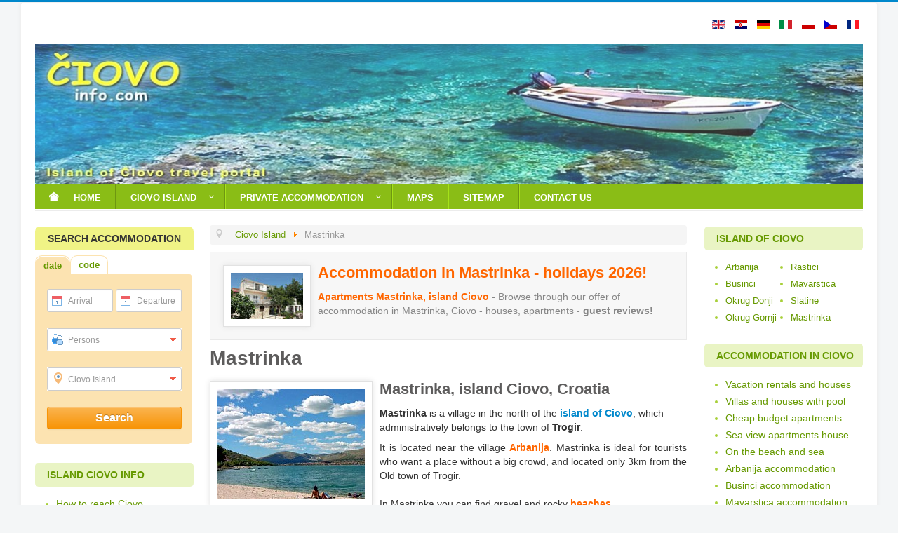

--- FILE ---
content_type: text/html; charset=utf-8
request_url: https://www.ciovoinfo.com/mastrinka/
body_size: 9164
content:
<!DOCTYPE html>
<html xmlns="http://www.w3.org/1999/xhtml" xml:lang="en" lang="en" dir="ltr">
<head>
	<meta name="viewport" content="width=device-width, initial-scale=1.0" />
	<base href="https://www.ciovoinfo.com/mastrinka/" />
	<meta http-equiv="content-type" content="text/html; charset=utf-8" />
	<meta name="keywords" content="Mastrinka, Ciovo, accommodation, travel" />
	<meta name="generator" content="Ciovo" />
	<title>Mastrinka - Island of Ciovo, Croatia - accommodation and travel guide</title>
	<link href="/mastrinka/" rel="canonical" />
	<link href="/templates/vakance-iframe/favicon.ico" rel="shortcut icon" type="image/vnd.microsoft.icon" />
	<link href="/plugins/system/imagesizer32/lbscripts/lightbox2/lightbox.css" rel="stylesheet" type="text/css" media="all" />
	<link href="/templates/vakance-iframe/css/template.css" rel="stylesheet" type="text/css" />
	<link href="/templates/vakance-iframe/css/colors.css" rel="stylesheet" type="text/css" />
	<link href="/modules/mod_reslider/assets/css/flexslider.css" rel="stylesheet" type="text/css" />
	<link href="/modules/mod_iblanguageselection/css/ib_languageselection_style.css" rel="stylesheet" type="text/css" />
	<link href="/modules/mod_rightcolweather/css/rightcolweather.style.css" rel="stylesheet" type="text/css" />
	<link href="/media/djmegamenu/themes/custom591.css?v=3.7.0.pro" rel="stylesheet" type="text/css" />
	<link href="/modules/mod_djmegamenu/assets/css/offcanvas.css?v=3.7.0.pro" rel="stylesheet" type="text/css" />
	<link href="/modules/mod_djmegamenu/mobilethemes/light/djmobilemenu.css?v=3.7.0.pro" rel="stylesheet" type="text/css" />
	<link href="//maxcdn.bootstrapcdn.com/font-awesome/4.7.0/css/font-awesome.min.css" rel="stylesheet" type="text/css" />
	<link href="/media/mod_falang/css/template.css" rel="stylesheet" type="text/css" />
	<link href="/media/mod_languages/css/template.css?86e256700bb3b8f9e86fdf6b1877f93b" rel="stylesheet" type="text/css" />
	<style type="text/css">
#dm_tabs_1 ul.dm_menu_1 { width:auto; margin:0; padding:0; list-style:none; }
#dm_tabs_1 ul.dm_menu_1 li.dm_menu_item_1 { display: inline; margin:0 0 0 0; padding:0; float:left; border:1px solid #fce3b1; border-bottom:none; border-radius:10px 10px 0px 0px; background-color:#FFFFFF; background-image:none; }
#dm_tabs_1 ul.dm_menu_1 li.dm_menu_item_1 a { font:bold 13px Arial; float:left; border-radius:10px 10px 0px 0px; color:#669900; padding:5px 11px 5px 11px; text-decoration:none; outline:none; }
#dm_tabs_1 ul.dm_menu_1 li.dm_menu_item_1 a.dm_selected { position:relative;top:1px;background-color:#fce3b1;color:#669900; }
#dm_tabs_1 ul.dm_menu_1 li.dm_menu_item_1 a:hover {background-color:#fce3b1;color:#000000; }
#dm_container_1 {border:1px solid #fce3b1; border-radius:0px 6px 6px 6px;width:auto;height:auto;background-color:#fce3b1;padding:5px;overflow:hidden; }
#dm_container_1 .dm_tabcontent {display:none; }
@media print { #dm_container_1 .dm_tabcontent {display:block !important; } }		.dj-hideitem { display: none !important; }

			#dj-megamenu591mobile { display: none; }
		@media (max-width: 979px) {
			#dj-megamenu591, #dj-megamenu591sticky, #dj-megamenu591placeholder { display: none !important; }
			#dj-megamenu591mobile { display: block; }
		}
	
	</style>
	<script type="application/json" class="joomla-script-options new">{"csrf.token":"d3fe8b913d789ddd956d031bde8863fc","system.paths":{"root":"","base":""}}</script>
	<script src="/media/jui/js/jquery.min.js?86e256700bb3b8f9e86fdf6b1877f93b" type="text/javascript"></script>
	<script src="/media/jui/js/jquery-noconflict.js?86e256700bb3b8f9e86fdf6b1877f93b" type="text/javascript"></script>
	<script src="/media/jui/js/jquery-migrate.min.js?86e256700bb3b8f9e86fdf6b1877f93b" type="text/javascript"></script>
	<script src="/plugins/system/imagesizer32/lbscripts/lightbox2/en_lightbox.min.js" type="text/javascript"></script>
	<script src="/media/system/js/caption.js?86e256700bb3b8f9e86fdf6b1877f93b" type="text/javascript"></script>
	<script src="/media/jui/js/bootstrap.min.js?86e256700bb3b8f9e86fdf6b1877f93b" type="text/javascript"></script>
	<script src="/media/system/js/core.js?86e256700bb3b8f9e86fdf6b1877f93b" type="text/javascript"></script>
	<script src="/templates/vakance-iframe/js/template.js" type="text/javascript"></script>
	<script src="/modules/mod_dinamods/js/dinamods.js" type="text/javascript"></script>
	<script src="/modules/mod_reslider/assets/js/jquery.flexslider-min.js" type="text/javascript"></script>
	<script src="/modules/mod_djmegamenu/assets/js/jquery.djmobilemenu.js?v=3.7.0.pro" type="text/javascript" defer="defer"></script>
	<script src="/components/com_extrawatch/js/jdownloadurl.js" type="text/javascript"></script>
	<script src="/components/com_extrawatch/js/extrawatch.js" type="text/javascript"></script>
	<script src="/components/com_extrawatch/js/heatmap/heatmap.js" type="text/javascript"></script>
	<script type="text/javascript">
jQuery(window).on('load',  function() {
				new JCaption('img.caption');
			});window.addEventListener('load', function () {
    var Dinamods = new dinamods('dm_tabs_1');
    Dinamods.setpersist(true);
    Dinamods.setselectedClassTarget('link');
    Dinamods.init(0, 0);
},false);

	</script>
	<link rel="alternate" href="https://www.ciovoinfo.com/mastrinka/" hreflang="en" />
	<link rel="alternate" href="/hr/mastrinka/" hreflang="hr" />
	<link rel="alternate" href="/de/mastrinka/" hreflang="de" />
	<link rel="alternate" href="/it/mastrinka/" hreflang="it" />
	<link rel="alternate" href="/pl/mastrinka/" hreflang="pl" />
	<link rel="alternate" href="/cz/mastrinka/" hreflang="cs" />
	<link rel="alternate" href="/fr/mastrinka/" hreflang="fr" />

					<style type="text/css">
		body.site
		{
			border-top: 3px solid #0088cc;
			background-color: #f4f6f7		}
		a
		{
			color: #0088cc;
		}
		.navbar-inner, .nav-list > .active > a, .nav-list > .active > a:hover, .dropdown-menu li > a:hover, .dropdown-menu .active > a, .dropdown-menu .active > a:hover, .nav-pills > .active > a, .nav-pills > .active > a:hover,
		.btn-primary
		{
			background: #0088cc;
		}
		.navbar-inner
		{
			-moz-box-shadow: 0 1px 3px rgba(0, 0, 0, .25), inset 0 -1px 0 rgba(0, 0, 0, .1), inset 0 30px 10px rgba(0, 0, 0, .2);
			-webkit-box-shadow: 0 1px 3px rgba(0, 0, 0, .25), inset 0 -1px 0 rgba(0, 0, 0, .1), inset 0 30px 10px rgba(0, 0, 0, .2);
			box-shadow: 0 1px 3px rgba(0, 0, 0, .25), inset 0 -1px 0 rgba(0, 0, 0, .1), inset 0 30px 10px rgba(0, 0, 0, .2);
		}
	</style>
		<!--[if lt IE 9]>
		<script src="/media/jui/js/html5.js"></script>
	<![endif]-->
</head>

<body class="site com_content view-article no-layout no-task itemid-992"><div class="dj-offcanvas-wrapper"><div class="dj-offcanvas-pusher"><div class="dj-offcanvas-pusher-in">

	<!-- Body -->
	<div class="body">
		<div class="container">
			<!-- Header -->
			<header class="header" role="banner">
				<div class="header-inner clearfix">
					<div class="header-search pull-right">
						


<div class="mod-languages ">

    


<ul class="lang-inline">
    
        <!-- >>> [PAID] >>> -->
                    <li class="lang-active" dir="ltr">
                                    <a href="https://www.ciovoinfo.com/mastrinka/">
                        
                            <img src="/media/mod_falang/images/en.gif" alt="Mastrinka" title="Mastrinka" />                                                                    </a>
                            </li>
                <!-- <<< [PAID] <<< -->
        
    
        <!-- >>> [PAID] >>> -->
                    <li class="" dir="ltr">
                                    <a href="/hr/mastrinka/">
                        
                            <img src="/media/mod_falang/images/hr.gif" alt="Mastrinka" title="Mastrinka" />                                                                    </a>
                            </li>
                <!-- <<< [PAID] <<< -->
        
    
        <!-- >>> [PAID] >>> -->
                    <li class="" dir="ltr">
                                    <a href="/de/mastrinka/">
                        
                            <img src="/media/mod_falang/images/de.gif" alt="Mastrinka" title="Mastrinka" />                                                                    </a>
                            </li>
                <!-- <<< [PAID] <<< -->
        
    
        <!-- >>> [PAID] >>> -->
                    <li class="" dir="ltr">
                                    <a href="/it/mastrinka/">
                        
                            <img src="/media/mod_falang/images/it.gif" alt="Mastrinka" title="Mastrinka" />                                                                    </a>
                            </li>
                <!-- <<< [PAID] <<< -->
        
    
        <!-- >>> [PAID] >>> -->
                    <li class="" dir="ltr">
                                    <a href="/pl/mastrinka/">
                        
                            <img src="/media/mod_falang/images/pl.gif" alt="Mastrinka" title="Mastrinka" />                                                                    </a>
                            </li>
                <!-- <<< [PAID] <<< -->
        
    
        <!-- >>> [PAID] >>> -->
                    <li class="" dir="ltr">
                                    <a href="/cz/mastrinka/">
                        
                            <img src="/media/mod_falang/images/cz.gif" alt="Mastrinka" title="Mastrinka" />                                                                    </a>
                            </li>
                <!-- <<< [PAID] <<< -->
        
    
        <!-- >>> [PAID] >>> -->
                    <li class="" dir="ltr">
                                    <a href="/fr/mastrinka/">
                        
                            <img src="/media/mod_falang/images/fr.gif" alt="Mastrinka" title="Mastrinka" />                                                                    </a>
                            </li>
                <!-- <<< [PAID] <<< -->
        
    </ul>

</div>
<div class="mod-languages-jezik">

	<ul class="lang-inline">
		</ul>

</div>

					</div>
				</div>
			</header>
          
          <!-- Begin slideshow section -->
             	<div class="bigimage">
		<script type="text/javascript" id="extraWatchAgent">

		var extraWatchAjaxLink = "%2F%3Foption%3Dcom_ajax%26module%3Dextrawatch_agent%26format%3Draw%26origin%3Dfrontend%26ewToken%3D51027fd0e9cbc607c8ad63d48a9a4c3be2950260%26task%3Dajax%26action%3D";

		var extraWatchLiveSite = "%2F";

		var extraWatchEnv = "ExtraWatchJoomlaEnv";

        (function() {

        var ew = document.createElement('script');
        ew.type = 'text/javascript'; ew.async = true;

        ew.src = "/components/com_extrawatch/js/agent.js?env=ExtraWatchJoomlaEnv&rand="+ Math.random();
        var s = document.getElementsByTagName('script')[0]; s.parentNode.insertBefore(ew, s);

        })();

        </script>
        
<div class="flexslider">
  <ul class="slides">
  	<li><img src='https://www.ciovoinfo.com/images/slideshow/ciovo12.jpg' alt='Island of Ciovo'></li><li><img src='https://www.ciovoinfo.com/images/slideshow/ciovo2.jpg' alt='Island of Ciovo, Croatia'></li><li><img src='https://www.ciovoinfo.com/images/slideshow/ciovo4.jpg' alt='Ciovo, Croatia'></li><li><img src='https://www.ciovoinfo.com/images/slideshow/ciovo6.jpg' alt='Ciovo beaches'></li><li><img src='https://www.ciovoinfo.com/images/slideshow/ciovo31.jpg' alt='Beaches Ciovo Croatia'></li>  </ul>
</div>

<script type="text/javascript" charset="utf-8">
  jQuery(window).load(function() {
    jQuery('.flexslider').flexslider({
        animation: "fade",     	  directionNav: false,     	  controlNav:false,     	  keyboardNav:false,         direction: "horizontal",        slideshowSpeed:5000,       animationSpeed:3000,        randomize: false     });
  });
</script>

		<div class="clearfix"></div>
		</div><!--End slideshow-->
		          
							<nav class="navigation" role="navigation">
					
<ul id="dj-megamenu591" class="dj-megamenu dj-megamenu-custom591 horizontalMenu hasSubtitles "
	 data-trigger="979">
<li class="dj-up itemid1146 first"><a class="dj-up_a  " href="https://www.ciovoinfo.com/" ><span ><em class="icon-home" aria-hidden="true"></em><span class="image-title">Home</span></span></a></li><li class="dj-up itemid132 parent"><a class="dj-up_a  " href="https://www.ciovoinfo.com/" ><span class="dj-drop" >Ciovo Island<em class="arrow" aria-hidden="true"></em></span></a><div class="dj-subwrap open-right multiple_cols subcols2" style=""><div class="dj-subwrap-in" style="width:350px;"><div class="dj-subcol" style="width:200px"><ul class="dj-submenu"><li class="itemid1004 first"><a href="https://www.ciovoinfo.com/arbanija/" >Arbanija</a></li><li class="itemid1003"><a href="https://www.ciovoinfo.com/businci/" >Businci</a></li><li class="itemid1005"><a href="https://www.ciovoinfo.com/mavarstica/" >Mavarstica</a></li><li class="itemid1006"><a href="https://www.ciovoinfo.com/okrug-donji/" >Okrug Donji</a></li></ul></div><div class="dj-subcol" style="width:150px"><ul class="dj-submenu"><li class="itemid1007 first active"><a class="active " href="https://www.ciovoinfo.com/mastrinka/" >Mastrinka</a></li><li class="itemid1009"><a href="https://www.ciovoinfo.com/slatine/" >Slatine</a></li><li class="itemid1010"><a href="https://www.ciovoinfo.com/okrug-gornji/" >Okrug Gornji</a></li><li class="itemid1012"><a href="https://www.ciovoinfo.com/rastici/" >Rastici</a></li></ul></div><div style="clear:both;height:0"></div></div></div></li><li class="dj-up itemid142 parent"><a class="dj-up_a  " href="https://www.ciovoinfo.com/accommodation/" ><span class="dj-drop" >Private Accommodation<em class="arrow" aria-hidden="true"></em></span></a><div class="dj-subwrap open-right multiple_cols subcols2" style=""><div class="dj-subwrap-in" style="width:530px;"><div class="dj-subcol" style="width:200px"><ul class="dj-submenu"><li class="itemid662 first"><a href="https://www.ciovoinfo.com/arbanija/arbanija-apartments.htm" >Apartments Arbanija</a></li><li class="itemid144"><a href="https://www.ciovoinfo.com/slatine/slatine-apartments.htm" >Apartments Slatine</a></li><li class="itemid145"><a href="https://www.ciovoinfo.com/okrug-gornji/okrug-gornji-apartments.htm" >Apartments Okrug Gornji</a></li><li class="itemid146"><a href="https://www.ciovoinfo.com/rastici/rastici-apartments.htm" >Apartments Rastici</a></li><li class="itemid148"><a href="https://www.ciovoinfo.com/businci/businci-apartments.htm" >Apartments Businci</a></li><li class="itemid147"><a href="https://www.ciovoinfo.com/mavarstica/mavarstica-apartments.htm" >Apartments Mavarstica</a></li><li class="itemid149"><a href="https://www.ciovoinfo.com/mastrinka/mastrinka-apartments.htm" >Apartments Mastrinka</a></li><li class="itemid660"><a href="https://www.ciovoinfo.com/okrug-donji/okrug-donji-apartments.htm" >Rooms Okrug Donji</a></li></ul></div><div class="dj-subcol" style="width:330px"><ul class="dj-submenu"><li class="itemid1013 first"><a href="https://www.ciovoinfo.com/accommodation/sea-view-apartments-house.htm" ><em class="icon-ok" aria-hidden="true"></em><span class="image-title">Accommodation with sea view</span></a></li><li class="itemid1014"><a href="https://www.ciovoinfo.com/accommodation/on-the-beach-and-sea.htm" ><em class="icon-ok" aria-hidden="true"></em><span class="image-title">Accommodation near the sea and the beach</span></a></li><li class="itemid1015"><a href="https://www.ciovoinfo.com/accommodation/vacation-rental-houses.htm" ><em class="icon-ok" aria-hidden="true"></em><span class="image-title">Vacation rentals and houses</span></a></li><li class="itemid1016"><a href="https://www.ciovoinfo.com/accommodation/villas-and-houses-with-pool.htm" ><em class="icon-ok" aria-hidden="true"></em><span class="image-title">Villas and houses with pool</span></a></li><li class="itemid1017"><a href="https://www.ciovoinfo.com/accommodation/cheap-budget-apartments.htm" ><em class="icon-ok" aria-hidden="true"></em><span class="image-title">Budget accommodation, cheap apartments</span></a></li></ul></div><div style="clear:both;height:0"></div></div></div></li><li class="dj-up itemid141"><a class="dj-up_a  " href="https://www.ciovoinfo.com/island-ciovo/island-ciovo-map.htm" ><span >Maps</span></a></li><li class="dj-up itemid1117"><a class="dj-up_a  " href="https://www.ciovoinfo.com/sitemap/" ><span >Sitemap</span></a></li><li class="dj-up itemid1113"><a class="dj-up_a  " href="https://www.ciovoinfo.com/contact-us/" ><span >Contact us</span></a></li></ul>


	<div id="dj-megamenu591mobile" class="dj-megamenu-offcanvas dj-megamenu-offcanvas-light hasSubtitles ">
		<a href="#" class="dj-mobile-open-btn" aria-label="Open mobile menu"><span class="fa fa-bars" aria-hidden="true"></span><span class="dj-mobile-open-btn-lbl">Ciovoinfo.com</span></a>		
		<aside id="dj-megamenu591offcanvas" class="dj-offcanvas dj-offcanvas-light hasSubtitles " data-effect="3">
			<div class="dj-offcanvas-top">
				<a href="#" class="dj-offcanvas-close-btn" aria-label="Close mobile menu"><span class="fa fa-close" aria-hidden="true"></span></a>
			</div>
						
						
			<div class="dj-offcanvas-content">			
				<ul class="dj-mobile-nav dj-mobile-light hasSubtitles ">
<li class="dj-mobileitem itemid-1146"><a href="https://www.ciovoinfo.com/" ><em class="icon-home" aria-hidden="true"></em><span class="image-title">Home</span></a></li><li class="dj-mobileitem itemid-132 deeper parent"><a class=" withsubtitle " href="https://www.ciovoinfo.com/" >Ciovo Island<br/><small class="subtitle">Destinations</small></a><ul class="dj-mobile-nav-child"><li class="dj-mobileitem itemid-1004"><a href="https://www.ciovoinfo.com/arbanija/" >Arbanija</a></li><li class="dj-mobileitem itemid-1003"><a href="https://www.ciovoinfo.com/businci/" >Businci</a></li><li class="dj-mobileitem itemid-1005"><a href="https://www.ciovoinfo.com/mavarstica/" >Mavarstica</a></li><li class="dj-mobileitem itemid-1006"><a href="https://www.ciovoinfo.com/okrug-donji/" >Okrug Donji</a></li><li class="dj-mobileitem itemid-1007 current active"><a href="https://www.ciovoinfo.com/mastrinka/" >Mastrinka</a></li><li class="dj-mobileitem itemid-1009"><a href="https://www.ciovoinfo.com/slatine/" >Slatine</a></li><li class="dj-mobileitem itemid-1010"><a href="https://www.ciovoinfo.com/okrug-gornji/" >Okrug Gornji</a></li><li class="dj-mobileitem itemid-1012"><a href="https://www.ciovoinfo.com/rastici/" >Rastici</a></li></ul></li><li class="dj-mobileitem itemid-142 deeper parent"><a class=" withsubtitle " href="https://www.ciovoinfo.com/accommodation/" >Private Accommodation<br/><small class="subtitle">Apartments, rooms, houses</small></a><ul class="dj-mobile-nav-child"><li class="dj-mobileitem itemid-662"><a href="https://www.ciovoinfo.com/arbanija/arbanija-apartments.htm" >Apartments Arbanija</a></li><li class="dj-mobileitem itemid-144"><a href="https://www.ciovoinfo.com/slatine/slatine-apartments.htm" >Apartments Slatine</a></li><li class="dj-mobileitem itemid-145"><a href="https://www.ciovoinfo.com/okrug-gornji/okrug-gornji-apartments.htm" >Apartments Okrug Gornji</a></li><li class="dj-mobileitem itemid-146"><a href="https://www.ciovoinfo.com/rastici/rastici-apartments.htm" >Apartments Rastici</a></li><li class="dj-mobileitem itemid-148"><a href="https://www.ciovoinfo.com/businci/businci-apartments.htm" >Apartments Businci</a></li><li class="dj-mobileitem itemid-147"><a href="https://www.ciovoinfo.com/mavarstica/mavarstica-apartments.htm" >Apartments Mavarstica</a></li><li class="dj-mobileitem itemid-149"><a href="https://www.ciovoinfo.com/mastrinka/mastrinka-apartments.htm" >Apartments Mastrinka</a></li><li class="dj-mobileitem itemid-660"><a href="https://www.ciovoinfo.com/okrug-donji/okrug-donji-apartments.htm" >Rooms Okrug Donji</a></li><li class="dj-mobileitem itemid-1013"><a href="https://www.ciovoinfo.com/accommodation/sea-view-apartments-house.htm" ><em class="icon-ok" aria-hidden="true"></em><span class="image-title">Accommodation with sea view</span></a></li><li class="dj-mobileitem itemid-1014"><a href="https://www.ciovoinfo.com/accommodation/on-the-beach-and-sea.htm" ><em class="icon-ok" aria-hidden="true"></em><span class="image-title">Accommodation near the sea and the beach</span></a></li><li class="dj-mobileitem itemid-1015"><a href="https://www.ciovoinfo.com/accommodation/vacation-rental-houses.htm" ><em class="icon-ok" aria-hidden="true"></em><span class="image-title">Vacation rentals and houses</span></a></li><li class="dj-mobileitem itemid-1016"><a href="https://www.ciovoinfo.com/accommodation/villas-and-houses-with-pool.htm" ><em class="icon-ok" aria-hidden="true"></em><span class="image-title">Villas and houses with pool</span></a></li><li class="dj-mobileitem itemid-1017"><a href="https://www.ciovoinfo.com/accommodation/cheap-budget-apartments.htm" ><em class="icon-ok" aria-hidden="true"></em><span class="image-title">Budget accommodation, cheap apartments</span></a></li></ul></li><li class="dj-mobileitem itemid-141"><a href="https://www.ciovoinfo.com/island-ciovo/island-ciovo-map.htm" >Maps</a></li><li class="dj-mobileitem itemid-1117"><a href="https://www.ciovoinfo.com/sitemap/" >Sitemap</a></li><li class="dj-mobileitem itemid-1113"><a href="https://www.ciovoinfo.com/contact-us/" >Contact us</a></li></ul>
			</div>
			
						
			<div class="dj-offcanvas-end" tabindex="0"></div>
		</aside>
	</div>


				</nav>
						
			<div class="row-fluid">
              	
					
  					


					<!-- Begin Sidebar -->
					<div id="sidebar" class="span3 ">
						<div class="sidebar-nav">
  							<!-- START::Rabbul-->
  							<div class="">
                                                                              <div class="moduletable-yellow">
                                                                                                        <h3>Search accommodation</h3>
                                                                                                
<div id="dm_tabs_1">
  <ul class="dm_menu_1">
        <li class="dm_menu_item_1 date"><a href="#" rel="dm_tab_1_1" class="dm_selected">date</a></li>
        <li class="dm_menu_item_1 code"><a href="#" rel="dm_tab_1_2">code</a></li>
      </ul>
</div>
<br style="clear:left;" />
<div id="dm_container_1">
    <div id="dm_tab_1_1" class="dm_tabcontent">
    

<div class="custom-date"  >
	<form id="privateSearchForm" action="https://www.ciovoinfo.com/search-accommodation-in-ciovo-island-croatia.htm" method="post" class="searchFormGlobal" style="margin:0px;text-align:left">
    <div class="row-fluid">
        <div class="span6">
            <div class="inputHolder">
           	    <div class="inputHolderHalf inputWithLabel">
     			    <input name="start_date" type="text" id="privateSearchForm_from" class="searchInputFrom " readonly >
     			    <label class="homepageSearchLabel" for="privateSearchForm_from">Arrival</label>
       	        </div>
           	</div>
        </div>

        <div class="span6">
            <div class="inputHolder">
           	    <div class="inputHolderHalf inputWithLabel">
     			    <input name="end_date" type="text" id="privateSearchForm_to" class="searchInputFrom " readonly>
         			<label class="homepageSearchLabel" for="privateSearchForm_to">Departure</label>
           	    </div>
            </div>
        </div>
  </div>
  <div class="row-fluid">
        <div class="span12">
            <div class="inputHolder">
                <div class="inputWithLabel">
                            <div class="customSelect ">
                                <select name="pno" class="searchInputPersons" id="privateSearchForm_persons">
                                    <option value="">&nbsp;</option>
                                    <option value="1">1</option>
                                    <option value="2">2</option>
                                    <option value="3">3</option>
                                    <option value="4">4</option>
                                    <option value="5">5</option>
                                    <option value="6">6</option>
                                    <option value="7">7</option>
                                    <option value="8">8</option>
                                    <option value="9">9</option>
                                    <option value="10">10</option>
                                    <option value="11">11</option>
                                    <option value="12">12</option>
                                    <option value="13">13</option>
                                    <option value="14">14</option>
                                    <option value="15">15</option>
                                    <option value="16">16</option>
                                    <option value="17">17</option>
                                    <option value="18">18</option>
                                    <option value="19">19</option>
                                    <option value="20">20</option>
                                    <option value="21">21</option>
                                    <option value="22">22</option>
                                    <option value="23">23</option>
                                    <option value="24">24</option>
                                    <option value="25">25</option>
                                    <option value="26">26</option>
                                    <option value="27">27</option>
                                    <option value="28">28</option>
                                    <option value="29">29</option>
                                    <option value="30">30</option>


                                </select>                
                                <label class="homepageSearchLabel" for="privateSearchForm_persons">Persons</label>            
                            </div>
                        </div>
                        <div id="inMoreUnits" class="newCheckboxWrap" style="display:none">
                            <input value="1" type="checkbox" name="privateSearchForm[p_dist]" id="privateSearchForm_p_dist">            
                            <label for="privateSearchForm_p_dist">In more than one accommodation unit</label>        
                        </div>
                    
                    </div>
      </div>
    </div>
    <div class="row-fluid">
        <div class="inputHolder">
            			<div class="inputWithLabel">
                			<div class="customSelect ">
    							<select class="searchInputPlace" id="privateSearchForm_location" name="geo">
                                    <option value=""></option>
<option value="ri-8"> Ciovo island</option>
<option value="pl-162"> Arbanija</option>
<option value="pl-165"> Businci</option>
<option value="pl-537"> Mastrinka</option>
<option value="pl-166"> Mavarstica</option>
<option value="pl-163"> Okrug Donji</option>
<option value="pl-164"> Okrug Gornji</option>
<option value="pl-536"> Rastici</option>
<option value="pl-168"> Slatine</option>
    	                       </select>
                               <label class="homepageSearchLabel" for="privateSearchForm_location">Ciovo Island</label>
                            </div>
                        </div>
                    </div>
    </div>
  	<input type="submit" value="Search" class="btn btn-block btn-warning">
  	<input name="clid" type="hidden" value="185" /> <input name="cltype" type="hidden" value="subagent_frame" /> 
	<input name="cw" type="hidden" value="595" /> 
	<input name="langv" type="hidden" value="en" />
</form>
<link rel="stylesheet" href="/templates/vakance/css/jquery-date2.css">
<script src="https://www.ciovoinfo.com/templates/vakance/js/jquery-date2.js"></script>
<script>
  jQuery( function() {
    var dateToday = new Date(); 
    var dateFormat = "dd/mm/yy",
      from = jQuery( "#privateSearchForm_from" )
        .datepicker({
          dateFormat:'dd/mm/yy',
          defaultDate: "+1w",
          minDate: 0,
          yearRange: "2025:2026",
          numberOfMonths: 1
        })
        .on( "change", function() {
          to.datepicker( "option", "minDate", getDate( this ) );
        }),
      to = jQuery( "#privateSearchForm_to" ).datepicker({
        dateFormat:'dd/mm/yy',
        defaultDate: "+1w",
        minDate: 0,
        yearRange: "2025:2026",
        numberOfMonths: 1
      })
      .on( "change", function() {
        from.datepicker( "option", "maxDate", getDate( this ) );
      });
 
    function getDate( element ) {
      var date;
      try {
        date = jQuery.datepicker.parseDate( dateFormat, element.value );
      } catch( error ) {
        date = null;
      }
 
      return date;
    }
  } );
</script>
<script>
  if (jQuery('#privateSearchForm_from').val().length > 0) jQuery

('#privateSearchForm_from').parent().addClass('hasText');
  if (jQuery('#privateSearchForm_to').val().length > 0) jQuery('#privateSearchForm_to').parent

().addClass('hasText');
  if (jQuery('#privateSearchForm_persons').val().length > 0) jQuery

('#privateSearchForm_persons').parent().addClass('hasText');
  if (jQuery('#privateSearchForm_location').val().length > 0) jQuery

('#privateSearchForm_location').parent().addClass('hasText');
  jQuery('#privateSearchForm').on('click', '.homepageSearchLabel', function () 
  {
    jQuery(this).siblings('input[type=text]').focus();
  });
  jQuery('[id ^= "privateSearchForm"]').focus(function () 
  {
    jQuery(this).parent().addClass('hasText');
  });
  jQuery('#privateSearchForm_persons').blur(function () 
  {
    if (jQuery(this).val().length < 1) jQuery(this).parent().removeClass('hasText');
  });
</script>
<style>
  #dm_container_1{padding:20px 15px 20px 15px;}
</style></div>
  </div>
    <div id="dm_tab_1_2" class="dm_tabcontent">
    

<div class="custom-code"  >
	<div align="center" style="width: 100%;">
<form style="margin-bottom: 0px;" action="https://www.ciovoinfo.com/search-accommodation-in-ciovo-island-croatia.htm" method="post" name="SimpleSearchForm">
<div align="center"><input name="clid" type="hidden" value="185" /> <input name="cltype" type="hidden" value="subagent_frame" /> <input name="cw" type="hidden" value="595" /> <input name="langv" type="hidden" value="en" /></div>
<div  align="center"><b>Code of the facility:</b><br /><br /><input style="width: 60px;" name="brojobjekta" size="10" type="text" /><br />
<div style="margin: 4px 4px; font-style: italic;">(E.g. for accommodation unit A-2905-a enter 2905)</div>
</div>
<div style="margin-top: 8px; margin-bottom: 0px;" align="center"><input style="border: 1px solid #669900; border-top-left-radius: 4px; border-top-right-radius: 4px; border-bottom-right-radius: 4px; border-bottom-left-radius: 4px; background: #f0f386 none repeat scroll 0% 50%; width: 70px; height: 26px; color: #666666; font-weight: bold; margin-top: 5px; padding-bottom: 1px; cursor: pointer;" type="submit" value="Go" /></div>
</form>
</div>
<style>
  #dm_container_1{padding:20px 15px 20px 15px;}
</style>
</div>
  </div>
  </div>                                            </div>
                                                                        </div>
							<div class="hidden-phone">
                              	                                              <div class="moduletable-base">
                                                                                                        <h3>Island Ciovo Info</h3>
                                                                                                <ul class="nav menu">
<li class="item-981"><a href="https://www.ciovoinfo.com/island-ciovo/how-to-reach-ciovo.htm" >How to reach Ciovo</a></li><li class="item-997"><a href="https://www.ciovoinfo.com/island-ciovo-beaches.htm" >Ciovo beaches</a></li><li class="item-998"><a href="https://www.ciovoinfo.com/island-ciovo/photos-of-ciovo.htm" >Island Ciovo Photos</a></li><li class="item-985"><a href="https://www.ciovoinfo.com/island-ciovo/island-ciovo-map.htm" >Map of Island Ciovo</a></li><li class="item-1001"><a href="https://www.ciovoinfo.com/island-ciovo/weather-forecast.htm" >Weather forecast</a></li></ul>
                                            </div>
                                                                                        <div class="moduletable-base">
                                                                                                        <h3>Things to do and see</h3>
                                                                                                <ul class="nav menu">
<li class="item-1019"><a href="https://www.ciovoinfo.com/what-to-see-in-ciovo-trogir.htm" >What to see?</a></li><li class="item-999"><a href="https://www.ciovoinfo.com/gastronomy-restaurants-in-ciovo-trogir.htm" >Restaurants &amp; Gastronomy</a></li><li class="item-1018"><a href="https://www.ciovoinfo.com/diving-in-ciovo-trogir.htm" >Diving in Ciovo</a></li></ul>
                                            </div>
                                                                                        <div class="moduletable">
                                                                                                		<div class="module">
			<div>
				<div>
					<div>
											
<div class="flexslider">
  <ul class="slides">
  	<li><a href='http://www.yachtcharters-croatia.com/'><img src='https://www.ciovoinfo.com/images/charter/yacht-charter.jpg' alt='Yacht Charter in Croatia'><p class='flex-caption'>Sailing in Croatia</p></a></li><li><a href='http://www.yachtcharters-croatia.com/'><img src='https://www.ciovoinfo.com/images/charter/sailing-yacht-croatia.jpg' alt='Brac hotels'><p class='flex-caption'>Yacht charter in Croatia</p></a></li><li><a href='http://www.yachtcharters-croatia.com/'><img src='https://www.ciovoinfo.com/images/charter/rent-yacht-croatia.jpg' alt='Brac hotels'><p class='flex-caption'>Sailing in Croatia</p></a></li>  </ul>
</div>

<script type="text/javascript" charset="utf-8">
  jQuery(window).load(function() {
    jQuery('.flexslider').flexslider({
        animation: "fade",     	  directionNav: false,     	  controlNav: true,     	  keyboardNav:false,         direction: "vertical",        slideshowSpeed:4000,       animationSpeed:2000,        randomize: true     });
  });
</script>
					</div>
				</div>
			</div>
		</div>
	                                            </div>
                                                                                        <div class="moduletable-down">
                                                                                                

<div class="custom-down"  >
	<div align="center"><strong>Marinas:</strong>&nbsp; <a href="http://www.yachtcharters-croatia.com/marina-trogir/" target="_blank" title="Yacht charter marina Agana Trogir">Trogir</a>,&nbsp; <a href="http://www.yachtcharters-croatia.com/primosten/" target="_blank" title="Yacht rental Marina Kremik Primošten">Primosten</a>,<br />
<a href="http://www.yachtcharters-croatia.com/rogoznica/" target="_blank" title="Yacht rental Marina Frapa Rogoznica">Rogoznica</a>,&nbsp; <a href="http://www.yachtcharters-croatia.com/vodice/" target="_blank" title="Yacht rental marina Vodice">Vodice</a>,<a href="http://www.yachtcharters-croatia.com/vodice/" target="_blank" title="Yacht rental marina Vodice">&nbsp;</a> <a href="http://www.yachtcharters-croatia.com/biograd/" target="_blank" title="Yacht rental marina Biograd, Kornati">Biograd</a></div>
</div>
                                            </div>
                                            <br>      
                            </div>
                            <!-- END::Rabbul-->
						</div>
					</div>
					<!-- End Sidebar -->
								<main id="content" role="main" class="span6">
					<!-- Begin Content -->
							<div class="moduletable">
						
<ul itemscope itemtype="https://schema.org/BreadcrumbList" class="breadcrumb">
			<li class="active">
			<span class="divider icon-location"></span>
		</li>
	
				<li itemprop="itemListElement" itemscope itemtype="https://schema.org/ListItem">
									<a itemprop="item" href="https://www.ciovoinfo.com/" class="pathway"><span itemprop="name">Ciovo Island</span></a>
				
									<span class="divider">
						<img src="/media/system/images/arrow.png" alt="" />					</span>
								<meta itemprop="position" content="1">
			</li>
					<li itemprop="itemListElement" itemscope itemtype="https://schema.org/ListItem" class="active">
				<span itemprop="name">
					Mastrinka				</span>
				<meta itemprop="position" content="2">
			</li>
		</ul>
		</div>
			<div class="moduletable-top1">
						

<div class="custom-top1"  >
	<a href="/mastrinka/mastrinka-apartments.htm"><img style="margin-right: 10px;" src="/images/accommodation-businci.jpg" alt="Mastrinka apartments" width="103" height="66" align="left" border="0" hspace="3" vspace="3" /><h3>Accommodation in Mastrinka - holidays 2026!
</h3></a><a href="/mastrinka/mastrinka-apartments.htm"><b>Apartments Mastrinka, island Ciovo</b></a> - Browse through our offer of accommodation in Mastrinka, Ciovo - houses, apartments - <b>guest reviews!</b></div>
		</div>
	
					<div id="system-message-container">
	</div>

					<div class="item-page" itemscope itemtype="https://schema.org/Article">
	<meta itemprop="inLanguage" content="en" />
	
		
			<div class="page-header">
					<h1 itemprop="headline">
				Mastrinka			</h1>
									</div>
					
		
	
	
		
									<div itemprop="articleBody">
		<p style="text-align: justify;"><img src="/images/mastrinka.jpg" border="0" class="yjt_polaroid lazy-loaded" alt="Mastrinka" title="Mastrinka" style="float: left; margin: 0px 10px 10px 0px;" /></p>
<h2>
  Mastrinka, island Ciovo, Croatia
</h2>
<p><strong>Mastrinka </strong>is a village in the north of the <a><strong>island of Ciovo</strong></a>, which administratively belongs to the town of <strong>Trogir</strong>.</p>
<p style="text-align: justify;">It is located near the village <a href="/arbanija/"><strong>Arbanija</strong></a>. Mastrinka is ideal for tourists who want a place without a big crowd, and located only 3km from the Old town of Trogir. <br /><br />In Mastrinka you can find gravel and rocky <a href="/island-ciovo-beaches.htm"><strong>beaches</strong></a> .</p>
<p style="text-align: justify;"> </p>
<ul>
<li><strong><a href="/mastrinka/mastrinka-apartments.htm">Mastrinka Apartments </a></strong></li>
</ul> 	</div>

	
							</div>
                      <!-- START::Rabbul-->
                        <div class="hidden-desktop hidden-tablet">
                                                                              <div class="moduletable-base">
                                                                                                        <h3>Island Ciovo Info</h3>
                                                                                                <ul class="nav menu">
<li class="item-981"><a href="https://www.ciovoinfo.com/island-ciovo/how-to-reach-ciovo.htm" >How to reach Ciovo</a></li><li class="item-997"><a href="https://www.ciovoinfo.com/island-ciovo-beaches.htm" >Ciovo beaches</a></li><li class="item-998"><a href="https://www.ciovoinfo.com/island-ciovo/photos-of-ciovo.htm" >Island Ciovo Photos</a></li><li class="item-985"><a href="https://www.ciovoinfo.com/island-ciovo/island-ciovo-map.htm" >Map of Island Ciovo</a></li><li class="item-1001"><a href="https://www.ciovoinfo.com/island-ciovo/weather-forecast.htm" >Weather forecast</a></li></ul>
                                            </div>
                                                                                        <div class="moduletable-base">
                                                                                                        <h3>Things to do and see</h3>
                                                                                                <ul class="nav menu">
<li class="item-1019"><a href="https://www.ciovoinfo.com/what-to-see-in-ciovo-trogir.htm" >What to see?</a></li><li class="item-999"><a href="https://www.ciovoinfo.com/gastronomy-restaurants-in-ciovo-trogir.htm" >Restaurants &amp; Gastronomy</a></li><li class="item-1018"><a href="https://www.ciovoinfo.com/diving-in-ciovo-trogir.htm" >Diving in Ciovo</a></li></ul>
                                            </div>
                                                                                        <div class="moduletable">
                                                                                                		<div class="module">
			<div>
				<div>
					<div>
											
<div class="flexslider">
  <ul class="slides">
  	<li><a href='http://www.yachtcharters-croatia.com/'><img src='https://www.ciovoinfo.com/images/charter/yacht-charter.jpg' alt='Yacht Charter in Croatia'><p class='flex-caption'>Sailing in Croatia</p></a></li><li><a href='http://www.yachtcharters-croatia.com/'><img src='https://www.ciovoinfo.com/images/charter/sailing-yacht-croatia.jpg' alt='Brac hotels'><p class='flex-caption'>Yacht charter in Croatia</p></a></li><li><a href='http://www.yachtcharters-croatia.com/'><img src='https://www.ciovoinfo.com/images/charter/rent-yacht-croatia.jpg' alt='Brac hotels'><p class='flex-caption'>Sailing in Croatia</p></a></li>  </ul>
</div>

<script type="text/javascript" charset="utf-8">
  jQuery(window).load(function() {
    jQuery('.flexslider').flexslider({
        animation: "fade",     	  directionNav: false,     	  controlNav: true,     	  keyboardNav:false,         direction: "vertical",        slideshowSpeed:4000,       animationSpeed:2000,        randomize: true     });
  });
</script>
					</div>
				</div>
			</div>
		</div>
	                                            </div>
                                                                                        <div class="moduletable-down">
                                                                                                

<div class="custom-down"  >
	

<div class="custom-down"  >
	<div align="center"><strong>Marinas:</strong>&nbsp; <a href="http://www.yachtcharters-croatia.com/marina-trogir/" target="_blank" title="Yacht charter marina Agana Trogir">Trogir</a>,&nbsp; <a href="http://www.yachtcharters-croatia.com/primosten/" target="_blank" title="Yacht rental Marina Kremik Primošten">Primosten</a>,<br />
<a href="http://www.yachtcharters-croatia.com/rogoznica/" target="_blank" title="Yacht rental Marina Frapa Rogoznica">Rogoznica</a>,&nbsp; <a href="http://www.yachtcharters-croatia.com/vodice/" target="_blank" title="Yacht rental marina Vodice">Vodice</a>,<a href="http://www.yachtcharters-croatia.com/vodice/" target="_blank" title="Yacht rental marina Vodice">&nbsp;</a> <a href="http://www.yachtcharters-croatia.com/biograd/" target="_blank" title="Yacht rental marina Biograd, Kornati">Biograd</a></div>
</div>
</div>
                                            </div>
                                                                        </div>
                           <!-- END::Rabbul-->
					
					<!-- End Content -->
				</main>
									<div id="aside" class="span3">
						<!-- Begin Right Sidebar -->
								<div class="moduletable-otok">
							<h3>Island of Ciovo</h3>
						<ul class="nav menu">
<li class="item-987"><a href="https://www.ciovoinfo.com/arbanija/" >Arbanija</a></li><li class="item-993"><a href="https://www.ciovoinfo.com/rastici/" >Rastici</a></li><li class="item-986"><a href="https://www.ciovoinfo.com/businci/" >Businci</a></li><li class="item-988"><a href="https://www.ciovoinfo.com/mavarstica/" >Mavarstica</a></li><li class="item-991"><a href="https://www.ciovoinfo.com/okrug-donji/" >Okrug Donji</a></li><li class="item-990"><a href="https://www.ciovoinfo.com/slatine/" >Slatine</a></li><li class="item-989"><a href="https://www.ciovoinfo.com/okrug-gornji/" >Okrug Gornji</a></li><li class="item-992 current active"><a href="https://www.ciovoinfo.com/mastrinka/" >Mastrinka</a></li></ul>
		</div>
			<div class="moduletable-base">
							<h3>Accommodation in Ciovo</h3>
						<ul class="nav menu">
<li class="item-1020"><a href="https://www.ciovoinfo.com/accommodation/vacation-rental-houses.htm" >Vacation rentals and houses</a></li><li class="item-1021"><a href="https://www.ciovoinfo.com/accommodation/villas-and-houses-with-pool.htm" >Villas and houses with pool</a></li><li class="item-1022"><a href="https://www.ciovoinfo.com/accommodation/cheap-budget-apartments.htm" >Cheap budget apartments</a></li><li class="item-1023"><a href="https://www.ciovoinfo.com/accommodation/sea-view-apartments-house.htm" >Sea view apartments house</a></li><li class="item-1024"><a href="https://www.ciovoinfo.com/accommodation/on-the-beach-and-sea.htm" >On the beach and sea</a></li><li class="item-1025"><a href="https://www.ciovoinfo.com/arbanija/arbanija-apartments.htm" >Arbanija accommodation</a></li><li class="item-1026"><a href="https://www.ciovoinfo.com/businci/businci-apartments.htm" >Businci accommodation</a></li><li class="item-1027"><a href="https://www.ciovoinfo.com/mavarstica/mavarstica-apartments.htm" >Mavarstica accommodation</a></li><li class="item-1029"><a href="https://www.ciovoinfo.com/mastrinka/mastrinka-apartments.htm" >Mastrinka accommodation</a></li><li class="item-1030"><a href="https://www.ciovoinfo.com/okrug-donji/okrug-donji-apartments.htm" >Okrug Donji accommodation</a></li><li class="item-1031"><a href="https://www.ciovoinfo.com/slatine/slatine-apartments.htm" >Slatine accommodation</a></li><li class="item-1032"><a href="https://www.ciovoinfo.com/okrug-gornji/okrug-gornji-apartments.htm" >Okrug Gornji accommodation</a></li><li class="item-1033"><a href="https://www.ciovoinfo.com/rastici/rastici-apartments.htm" >Rastici accommodation</a></li></ul>
		</div>
			<div class="moduletable">
							<h4 class="blue">Weather in Ciovo</h4>
						

<div id="ibw_main_div">
<table id="ibw_main_tbl" cellpadding="0" cellspacing="0" width="100%">
	<tr>
		<td class="ibw_main_tbl_td"><img src="/modules/mod_rightcolweather/img/small/34.png" border="0" height="29" /></td>
		<td class="ibw_main_tbl_td">
			<b><span style="font-size: 12px">13.2 &#176C</span></b><br />
			1006 hPa
		</td>
		<td class="ibw_main_tbl_td">
			<img src="/modules/mod_rightcolweather/img/wind/SE1.gif" border="0" style="width: 18px; height: 18px;" /><br />
			32 km/h
		</td>
	</tr>
	<tr>
		<td id="ibw_main_tbl_td_sea_temp" colspan="3">
			Sea temperature:<b> 12.2 &#176C </b> 
		</td>
	</tr>
	<tr>
		<td id="ibw_main_tbl_td_forcast_link" colspan="3">
			<a href="/island-ciovo/weather-forecast.htm">Weather forecast&nbsp;<img src="/modules/mod_rightcolweather/img/ff-arow.gif" border="0" height="10" style="height: 10px" /></a>
		</td>
	</tr>	
</table>
<br style="clear: both;"/>
</div>		</div>
			<div class="moduletable">
						

<div class="custom"  >
	<p style="text-align: center;"><img style="border: 0px;" src="/images/croatia.jpg" alt="Croatia" border="0" /></p></div>
		</div>
	
						<!-- End Right Sidebar -->
					</div>
							</div>
		</div>
    <!-- START::Rabbul-->
            <!-- END::Rabbul-->
    <!-- Footer -->
	<footer class="footer" role="contentinfo">
		<div class="container">
          
                   <!-- Begin special bottom menu -->
         
					<div class="moduletable-iframe">
						<ul class="nav menu">
<li class="item-118"><a href="https://www.ciovoinfo.com/about-us.htm" >About Us</a></li><li class="item-119"><a href="https://www.ciovoinfo.com/how-to-make-a-reservation.htm" >How to make a reservation?</a></li><li class="item-120"><a href="https://www.ciovoinfo.com/payment-options.htm" >Payment options</a></li><li class="item-121"><a href="https://www.ciovoinfo.com/payment-dynamics.htm" >Payment dynamics</a></li><li class="item-122"><a href="https://www.ciovoinfo.com/voucher.htm" >Voucher</a></li><li class="item-123"><a href="https://www.ciovoinfo.com/agency-guest.htm" >Terms &amp; Conditions</a></li><li class="item-506"><a href="https://www.ciovoinfo.com/online-reservation-payment-with-credit-cards.htm" >Online payments</a></li></ul>
		</div>
	
<div class="custom-iframeh" style="text-align: left">
<ul><li><a href="https://www.ciovoinfo.com/mastrinka/"><img src="/media/mod_languages/images/en.gif" alt="English" title="English" /> Mastrinka</a></li><li><a href="/hr/mastrinka/"><img src="/media/mod_languages/images/hr.gif" alt="Hrvatski" title="Hrvatski" /> Mastrinka</a></li><li><a href="/de/mastrinka/"><img src="/media/mod_languages/images/de.gif" alt="Deutsch" title="Deutsch" /> Mastrinka</a></li><li><a href="/it/mastrinka/"><img src="/media/mod_languages/images/it.gif" alt="Italiano" title="Italiano" /> Mastrinka</a></li><li><a href="/pl/mastrinka/"><img src="/media/mod_languages/images/pl.gif" alt="Polski" title="Polski" /> Mastrinka</a></li><li><a href="/cz/mastrinka/"><img src="/media/mod_languages/images/cz.gif" alt="Český" title="Český" /> Mastrinka</a></li><li><a href="/fr/mastrinka/"><img src="/media/mod_languages/images/fr.gif" alt="Français" title="Français" /> Mastrinka</a></li>
</ul>
</div><ul class="nav menu-navbot">
<li class="item-1086"><a href="https://www.ciovoinfo.com/" >Ciovo Croatia</a></li><li class="item-1087"><a href="https://www.ciovoinfo.com/cz/" >Čiovo Chorvatsko</a></li><li class="item-1088"><a href="https://www.ciovoinfo.com/it/" >Ciovo Croazia</a></li><li class="item-1089"><a href="https://www.ciovoinfo.com/pl/" >Ćiovo Chorwacja</a></li><li class="item-1090"><a href="https://www.ciovoinfo.com/fr/" >Ciovo Croatie</a></li><li class="item-1091"><a href="https://www.ciovoinfo.com/de/" >Ciovo Kroatien</a></li><li class="item-1092"><a href="https://www.ciovoinfo.com/hr/" >Otok Čiovo</a></li></ul>
<ul class="nav menu-navbot">
<li class="item-129"><a href="https://www.ciovoinfo.com/privacy-policy.htm" >Privacy Policy</a></li><li class="item-126"><a href="https://www.ciovoinfo.com/terms-of-use.htm" >Terms of use</a></li><li class="item-1118"><a href="https://www.ciovoinfo.com/sitemap/" >Sitemap</a></li><li class="item-1115"><a href="https://www.ciovoinfo.com/contact-us/" >Contact</a></li></ul>

			<p>
				&copy; 2006 - 2026 Ciovoinfo.com			</p>
		</div>
	</footer>
                  <!-- START::Rabbul-->
                        <!-- END::Rabbul-->
	</div>
	<br>
<p>	
<div align="center" style="background-color:white"><img  alt="Vakance travel" title="Vakance travel" src="/images/vakances.gif" width="101" height="45" align="center">&nbsp;&nbsp;&nbsp;<img  alt="Secure server" title="Secure server" src="/images/comodo2.gif" width="40" height="40" align="center"> 

&nbsp;&nbsp;<img alt="Croatian tourist board" title="Croatian tourist board" src="/images/croatia2.png" width="96" height="55" align="center">&nbsp;<img style="margin-bottom:12px;" alt="Croatian tourist agencies association" title="Croatian tourist agencies association"  src="/images/uhpa2.png" width="73" height="42" align="center">
 	</div>
	</p>	
	
	
</div></div></div></body>
</html>
<style>
   #dm_container_2 {
    padding: 20px 15px 20px 15px;
}
</style>

--- FILE ---
content_type: text/css
request_url: https://www.ciovoinfo.com/modules/mod_iblanguageselection/css/ib_languageselection_style.css
body_size: -171
content:
#ib_langsel_main_div
{
	padding: 0px;
	margin: 0px;
}

#ib_langsel_main_div ul
{
	padding: 0px;
	padding-left: 10px;
	margin: 0px;
}

#ib_langsel_main_div ul li img
{
	border: 0px solid #FFFFFF;
	padding: 0px;
	margin: 0px;
	width: 14px;
}

#ib_langsel_main_div ul li a
{
	color: #0099FF;
	font-size: 11px;
}

--- FILE ---
content_type: text/css
request_url: https://www.ciovoinfo.com/modules/mod_rightcolweather/css/rightcolweather.style.css
body_size: 32
content:
#ibw_main_div
{
   	padding-bottom: 0px; 
}

#ibw_main_div img
{
	border: 0px solid #FFFFFF;
	padding: 0px;
	margin-bottom: 2px;
	width: 32px;
	height: 32px;
}

#ibw_main_tbl
{
	width: 90%;
	text-align: center;
    padding:0;
    margin: 0 auto;

}

.ibw_main_tbl_td
{
	color: #0099FF;
	font-size: 11px;
	padding: 0px;
	margin-bottom: 5px;
	text-align: center;	
	padding-bottom: 3px;
padding-top: 3px;
}

#ibw_main_tbl_td_sea_temp
{
	background-image:url('../img/moree1.gif');
	background-repeat:repeat-x;
	background-position:left top; 
	background-color: #E5FEFF;
	color: #0099FF;
	font-size: 12px;
	padding-top: 20px;
	padding-bottom: 8px;
		margin-top: 5px;
	text-align: center;	
}

#ibw_main_tbl_td_forcast_link
{
	background-color: #FAFAFA;
	font-size: 12px;
	padding-top: 4px;
	padding-bottom: 0px;
	text-align: center;	
		line-height: 10px;
		margin-bottom: 0px;
}

#ibw_main_tbl_td_forcast_link a
{
	color: #FF6600;
		line-height: 10px;
}


--- FILE ---
content_type: text/css
request_url: https://www.ciovoinfo.com/media/djmegamenu/themes/custom591.css?v=3.7.0.pro
body_size: 1627
content:

/* DJ-MegaMenu general styles */
.dj-megamenu-custom591 {
    padding: 0 !important;
    margin: 0 !important;
    list-style: none;
    height: auto;
    position: relative;
    z-index: 500;
    font-family: Arial, Helvetica, sans-serif;
    width: auto;
    background: rgba(138, 189, 22, 1);
}
.dj-megamenu-custom591:after {
    content: "";
    clear: both;
    display: table;
}
.dj-megamenu-custom591 li.dj-up {
	position: relative;
    display: block;
    float: left;
    padding: 0 !important;
    margin: 0 !important;
}
.dj-megamenu-custom591 li a.dj-up_a {
    display: block;
    float: left;
    height: 60px;
    font-size: 12px;
    font-weight: bold;
    text-transform: uppercase;
    text-decoration: none;
    padding: 0 20px;
    cursor: pointer;
    /*background: rgba(138, 189, 22, 1);*/
    color: #ffffff;
    border-right: 1px solid rgba( 110,  151,  17, 1);
    border-left: 1px solid rgba( 165,  226,  26, 1);
    -webkit-transition: all 0.2s ease-out;
	transition: all 0.2s ease-out;
}
.dj-megamenu-custom591 li.first a.dj-up_a {
	border-left-width: 0;
}
.dj-megamenu-custom591 li:last-child a.dj-up_a {
	border-right-width: 0;
}
.dj-megamenu-custom591 li a.dj-up_a span {
    float: left;
    display: block;
    padding: 0 0 0 !important;
    height: 60px;
    line-height: 60px;
    background: transparent;
}
.dj-megamenu-custom591 li a.dj-up_a.withsubtitle span {
	line-height: 48px;
}
.dj-megamenu-custom591 li a.dj-up_a span.dj-drop {
    padding: 0 20px 0 0 !important;
}
.dj-megamenu-custom591 li a.dj-up_a .arrow {
	display: inline-block;
    font-family: FontAwesome;
	position: absolute;
	right: 16px;
	top: calc(50% - 6px);
	font-size: 1em;
	line-height: 1;
	font-style: normal;
	font-weight: normal;
	-webkit-transition: all 0.2s ease-out;
	transition: all 0.2s ease-out;
}
.dj-megamenu-custom591 li a.dj-up_a .arrow:before {
	content: "\f107";
}
.dj-megamenu-custom591 li:hover a.dj-up_a .arrow,
.dj-megamenu-custom591 li.hover a.dj-up_a .arrow,
.dj-megamenu-custom591 li.active a.dj-up_a .arrow {
	top: calc(50% - 4px);
}
.dj-megamenu-custom591 li a.dj-up_a small.subtitle {
	display: block;
    font-size: 12px;
    font-weight: normal; 
    line-height: 1;
    text-transform: none;
    color: rgba(222, 222, 222, 1);
    margin-top: -12px;
}
.dj-megamenu-custom591 li:hover a.dj-up_a,
.dj-megamenu-custom591 li.hover a.dj-up_a, 
.dj-megamenu-custom591 li.active a.dj-up_a {
    background: rgba(131, 177, 20, 1);
    color: rgba(255, 255, 255, 1);
    border-right-color: rgba( 104,  141,  16, 1);
    border-left-color: rgba( 157,  212,  24, 1);
    
}
.dj-megamenu-custom591 li:hover a.dj-up_a small.subtitle,
.dj-megamenu-custom591 li.hover a.dj-up_a small.subtitle, 
.dj-megamenu-custom591 li.active a.dj-up_a small.subtitle {
	color: rgba(222, 222, 222, 1);
}

.dj-megamenu-custom591 li.separator > a {
    cursor: default;
}

.dj-megamenu-custom591 li a.dj-up_a span span.image-title {
	background: none;
	padding: 0 !important;
	margin: 0 0 0 15px;
	display: inline-block;
	float: none;
	height: auto;
}
.dj-megamenu-custom591 li a.dj-up_a img {
	border: 0;
	margin: 0;
	max-height: 32px;
	vertical-align: middle;
}
.dj-megamenu-custom591 li a.dj-up_a.withsubtitle img {
	margin-top: -24px;
}
/* Default list styling */
.dj-megamenu-custom591 li:hover,
.dj-megamenu-custom591 li.hover {
    position: relative;
    z-index: 200;
}
/* Hide submenus */

.dj-megamenu-custom591 li div.dj-subwrap, .dj-megamenu-custom591 li:hover div.dj-subwrap li div.dj-subwrap,
.dj-megamenu-custom591 li.hover div.dj-subwrap li div.dj-subwrap {
    position: absolute;
    left: -9999px;
    top: -9999px;
    margin: 0;
    padding: 0;
    list-style: none;
}
/* Show first level submenu */
.dj-megamenu-custom591 li:hover div.dj-subwrap,
.dj-megamenu-custom591 li.hover div.dj-subwrap {
	left: 0;
    top: 100%;
    background: rgba(138, 189, 22, 1);
    height: auto;
    z-index: 300;
    -webkit-box-shadow:  0px 0px 5px 0px rgba(0, 0, 0, 0.2);
    box-shadow:  0px 0px 5px 0px rgba(0, 0, 0, 0.2);
}
/* Show higher level submenus */
.dj-megamenu-custom591 li:hover div.dj-subwrap li:hover > div.dj-subwrap,
.dj-megamenu-custom591 li.hover div.dj-subwrap li.hover > div.dj-subwrap {
    left: 100%;
    top: 5px;
    margin: 0 0 0 10px;
    background: rgba(138, 189, 22, 1);
    height: auto;
    z-index: 400;
    -webkit-box-shadow:  0px 0px 5px 0px rgba(0, 0, 0, 0.2);
    box-shadow:  0px 0px 5px 0px rgba(0, 0, 0, 0.2);
}

/* Submenu elements styles - drop down */
.dj-megamenu-custom591 li div.dj-subcol {
	float: left;
}
.dj-megamenu-custom591 li ul.dj-submenu {	
    padding: 0px;
    margin: 0 10px;
    height: auto;
    width: auto;
}
.dj-megamenu-custom591 li ul.dj-submenu > li {
	list-style: none outside;
    display: block;
    height: auto;
    position: relative;
    width: auto;
    border-top: 1px solid rgba( 165,  226,  26, 1);
}
.dj-megamenu-custom591 li ul.dj-submenu > li.first {
	border: 0;
}
.dj-megamenu-custom591 li ul.dj-submenu > li > a {
    display: block;
    font-size: 13px;
    font-weight: normal;
    line-height: 16px;
    color: rgba(255, 255, 255, 1);
    /*background: rgba(138, 189, 22, 1);*/
    text-decoration: none;
    padding: 12px 20px;
    margin: 0 -10px;
    -webkit-transition: all 0.2s ease-out;
	transition: all 0.2s ease-out;
}
.dj-megamenu-custom591 li ul.dj-submenu > li > a span.image-title {
}
.dj-megamenu-custom591 li ul.dj-submenu > li > a img,
.dj-megamenu-custom591 li ul.dj-submenu > li > a .fa, 
.dj-megamenu-custom591 li ul.dj-submenu > li > a [class^="icon-"] {
	float: left;
	border: 0;
	margin: 0 15px 8px 0;
	vertical-align: middle;
	max-height: 16px;
}
.dj-megamenu-custom591 li ul.dj-submenu > li > a small.subtitle {
	color: rgba(222, 222, 222, 1);
    display: block;
    font-size: 10px;
    line-height: 1;
}
.dj-megamenu-custom591 li ul.dj-submenu > li > a:hover,
.dj-megamenu-custom591 li ul.dj-submenu > li > a.active,
.dj-megamenu-custom591 li ul.dj-submenu > li.hover:not(.subtree) > a {
	background: rgba(113, 156, 16, 1);
	color: rgba(255, 255, 255, 1);
}
.dj-megamenu-custom591 li ul.dj-submenu > li > a:hover small.subtitle,
.dj-megamenu-custom591 li ul.dj-submenu > li > a.active small.subtitle,
.dj-megamenu-custom591 li ul.dj-submenu > li.hover:not(.subtree) > a small.subtitle {
	color: rgba(222, 222, 222, 1);
}
.dj-megamenu-custom591 li ul.dj-submenu > li.parent > a .arrow {
    display: inline-block;
    font-family: FontAwesome;
	position: absolute;
	right: 6px;
	top: 13px;
	font-size: 1em;
	line-height: 1;
	font-style: normal;
	font-weight: normal;
	-webkit-transition: all 0.2s ease-out;
	transition: all 0.2s ease-out;
}
.dj-megamenu-custom591 li ul.dj-submenu > li.parent > a .arrow:before {
	content: "\f105";
}
.dj-megamenu-custom591 li ul.dj-submenu > li.parent:not(.subtree) > a:hover .arrow {
	right: 4px;
}
.dj-megamenu-custom591 li ul.dj-submenu > li.subtree > a .arrow:before {
	content: "\f107";
}

/* Submenu elements styles - tree */
.dj-megamenu-custom591 li ul.dj-subtree {
	list-style: none outside;
	padding: 0 !important;
    margin: 5px 0 5px 25px !important;
}
.dj-megamenu-custom591 li ul.dj-subtree > li {
	list-style: square outside;
	padding: 0;
    margin: 0;
    color: rgba(222, 222, 222, 1);
}
.dj-megamenu-custom591 li ul.dj-subtree > li > a {
	display: block;
    font-size: 12px;
    font-weight: normal;
    line-height: 13px;
    color: rgba(255, 255, 255, 1);
    background: transparent;
    text-decoration: none;
    padding: 5px 0;
}
.dj-megamenu-custom591 li ul.dj-subtree > li > a:hover {
	color: rgba(255, 255, 255, 1);
}
.dj-megamenu-custom591 li ul.dj-subtree > li.active > a {
	text-decoration: underline;
}
.dj-megamenu-custom591 li ul.dj-subtree > li > a small.subtitle {
	color: rgba(222, 222, 222, 1);
    display: block;
    font-size: 0.9em;
    line-height: 1;
}
.dj-megamenu-custom591 li ul.dj-subtree > li > a:hover small.subtitle {
    color: rgba(222, 222, 222, 1);
}

/* modules loaded into menu */
.dj-megamenu-custom591 .modules-wrap {
	padding: 0px 10px;
	color: #d2d2d2;
}
.dj-megamenu-custom591 .modules-wrap p {
	display: block !important;
	padding: 0 !important;
}

/* sticky menu */
.dj-megamenu-custom591.dj-megamenu-fixed {
	position: fixed;
	-webkit-backface-visibility: hidden;
	-webkit-transform: translateZ(0) scale(1.0, 1.0);
	transform: translateZ(0);
}
.dj-megamenu-custom591.dj-megamenu-sticky {
	position: fixed;
	top: 0;
	left: 0;
	width: 100%;
	height: auto;
}
.dj-megamenu-custom591 .dj-stickylogo {
	position: absolute;
	z-index: 550;
}
.dj-megamenu-custom591 .dj-stickylogo img {
	max-height: 100%;
	width: auto;
}
.dj-megamenu-custom591 .dj-stickylogo.dj-align-center {
	position: static;
	text-align: center;
	margin: 10px 0;
}
.dj-megamenu-custom591 .dj-stickylogo.dj-align-left {
	left: 20px;
	max-height: 50px;
	margin: 5px 0;
}
.dj-megamenu-custom591 .dj-stickylogo.dj-align-right {
	right: 20px;
	max-height: 50px;
	margin: 5px 0;
}

/* full width submenu */
.dj-megamenu-custom591 li.dj-up.fullsub {
	position: static !important;
}
.dj-megamenu-custom591 li.dj-up.fullsub a.dj-up_a {
	position: relative;
}
.dj-megamenu-custom591 .djsubrow_separator {
	clear:both;
	border-bottom: 1px solid rgba( 165,  226,  26, 1);
	padding: 0 0 20px;
	margin: 0 0 20px;
}

/* vertical menu orientation */
.dj-megamenu-custom591.verticalMenu {
	height: auto;
	max-width: 360px;
	z-index: 400;
}
.dj-megamenu-custom591.verticalMenu li.dj-up {
	float: none;
}
.dj-megamenu-custom591.verticalMenu li a.dj-up_a {
    float: none;
    height: auto;
    padding-top: 15px;
    padding-bottom: 15px;
    border-left: 0px;
    border-right: 0px;
    border-bottom: 1px solid rgba( 165,  226,  26, 1);
    border-top: 1px solid rgba( 110,  151,  17, 1);
}
.dj-megamenu-custom591.verticalMenu li.first a.dj-up_a {
	border-top: 0;
}
.dj-megamenu-custom591.verticalMenu li:last-child a.dj-up_a {
	border-bottom: 0;
}
.dj-megamenu-custom591.verticalMenu li a.dj-up_a small.subtitle {
	margin-top: 0;
}
.dj-megamenu-custom591.verticalMenu li a.dj-up_a span.dj-drop {
	display: table-row;
}
.dj-megamenu-custom591.verticalMenu li a.dj-up_a span {
	float: none;
	height: auto;
	line-height: 20px;
}
.dj-megamenu-custom591.verticalMenu li a.dj-up_a span em {
	display: table-cell;
	vertical-align: middle;
}
.dj-megamenu-custom591.verticalMenu li a.dj-up_a span span.image-title {
	display: table-cell;
	vertical-align: middle;
	padding: 0 15px !important;
	margin: 0;
}
.dj-megamenu-custom591.verticalMenu li a.dj-up_a .arrow:before {
	content: "\f105";
}
.dj-megamenu-custom591.verticalMenu li:hover div.dj-subwrap,
.dj-megamenu-custom591.verticalMenu li.hover div.dj-subwrap,
.dj-megamenu-custom591.verticalMenu li:hover div.dj-subwrap.open-right,
.dj-megamenu-custom591.verticalMenu li.hover div.dj-subwrap.open-right {
	right: auto !important;
	left: 100% !important;
	top: 0;
}
.dj-megamenu-custom591.verticalMenu li:hover div.dj-subwrap.open-left,
.dj-megamenu-custom591.verticalMenu li.hover div.dj-subwrap.open-left {
	left: auto !important;
	right: 100% !important;
}



--- FILE ---
content_type: text/css
request_url: https://www.ciovoinfo.com/modules/mod_djmegamenu/mobilethemes/light/djmobilemenu.css?v=3.7.0.pro
body_size: 1091
content:
@CHARSET "UTF-8";

/* mobile menu open buttons */
.dj-megamenu-select-light .dj-mobile-open-btn, .dj-megamenu-offcanvas-light .dj-mobile-open-btn, .dj-megamenu-accordion-light .dj-mobile-open-btn {
    display: inline-block;
    cursor: pointer;
    margin-top: 0px;
    margin-bottom: 0px;
    width: 100%;
    height: 24px;
    font-size: 22px;
    line-height: 1;
    padding: 7px 0px 7px 0px ;
    padding-right: 0px;
    background:  rgba(138, 189, 22, 1); 
    color: #fff;

    -webkit-border-radius: 3px;
    border-radius: 3px;
    -webkit-transition: background-color 0.2s ease-out, color 0.2s ease-out;
    transition: background-color 0.2s ease-out, color 0.2s ease-out;
}

.dj-megamenu-select-light .dj-mobile-open-btn span + span, .dj-megamenu-offcanvas-light .dj-mobile-open-btn span + span, .dj-megamenu-accordion-light .dj-mobile-open-btn span + span {
    margin-left: 8px;
float: left;
}

.dj-megamenu-select-light .dj-mobile-open-btn:focus, .dj-megamenu-select-light:hover .dj-mobile-open-btn, .dj-megamenu-offcanvas-light .dj-mobile-open-btn:hover, .dj-megamenu-offcanvas-light .dj-mobile-open-btn:focus, .dj-megamenu-accordion-light .dj-mobile-open-btn:hover, .dj-megamenu-accordion-light .dj-mobile-open-btn:focus {
    background:  rgba(138, 189, 22, 1); 
    color: #fff;
    text-decoration: none;
}

/* select menu general styles */
.dj-megamenu-select-light.select-input select {
	margin:10px;
	padding:5px;
	max-width:95%;
	height:auto;
	font-size:1.5em;
	color: #434343;
}
.dj-megamenu-select-light.select-input .dj-mobile-open-btn {
	display: none !important;
}
.dj-megamenu-select-light.select-button {
	position: relative;
	margin: 0 auto;
    width: auto;
	overflow: hidden;
}
.dj-megamenu-select-light.select-button select {
	position: absolute;
	top: 0;
	left: 0;
	background: transparent;
    border: 0;
    margin: 0;
    cursor: pointer;
    height: 48px;
    width: auto;
    max-width: 9999px;
    outline: none;
    text-indent: 9999px;
    font-size:1.5em;
    color: #434343;
    box-shadow: none;
}

/* offcanvas menu general styles */
.dj-offcanvas-light {
	background: #f2f2f2;
	color: #444444;
}
.dj-offcanvas-light .dj-offcanvas-top {
	background: #ebebeb;
	text-align: right;
}
.dj-offcanvas-light .dj-offcanvas-close-btn {
	display: inline-block;
	font-size: 20px;
	line-height: 1;
	color: #b8b8b8;
	cursor: pointer;
	padding: 10px 12px;
}
.dj-offcanvas-light .dj-offcanvas-logo {
	padding: 15px;
	text-align: center;
}
.dj-offcanvas-light .dj-offcanvas-logo img {
	max-width: 100%;
}
.dj-offcanvas-light .dj-offcanvas-content {
	padding: 0 15px 15px;
}
.dj-offcanvas-modules {
	padding: 15px;
}

/* accordion menu general styles */
.dj-megamenu-accordion-light {
	position: relative;
	text-align: center;
}
.dj-megamenu-accordion-light.dj-align-left {
	text-align: left;
}
.dj-megamenu-accordion-light.dj-align-right {
	text-align: right;
}
.dj-pos-absolute .dj-accordion-light {
	position: absolute;
	top: 42px;	
	z-index: 999;
}
.dj-pos-absolute.dj-align-left .dj-accordion-light {
	left: 0;
}
.dj-pos-absolute.dj-align-right .dj-accordion-light {
	right: 0;
}
.dj-pos-absolute.dj-align-center .dj-accordion-light {
	left: 50%;
	margin-left: -150px;
}
.dj-pos-absolute .dj-accordion-light .dj-accordion-in {
	width: 300px;
}
.dj-accordion-light .dj-accordion-in {
	display: none;
	margin: 10px 0;
	padding: 0 15px;
	background: #f2f2f2;
	color: #444444;
	-webkit-box-sizing: border-box;
	box-sizing: border-box;
}

/* offcanvas and accordion menu */
ul.dj-mobile-light {
	margin: 0 -15px;
	padding: 0;
	text-align: left;
}
ul.dj-mobile-light li.dj-mobileitem {
	list-style: none outside;
	position: relative;
	margin: 0;
	padding: 0;
	background: none;
}
ul.dj-mobile-light li.dj-mobileitem > a {
    display: block;
    font-size: 16px;
    line-height: 1;
    background: #f9f7f7;
    color: #444444;
    text-decoration: none;
    padding: 15px 15px;
        padding-right: 15px;
    cursor: pointer;
    border-top: 1px solid #e4e4e4;
    -webkit-transition: background-color 0.2s ease-out;
    transition: background-color 0.2s ease-out;
}
ul.dj-mobile-light li.dj-mobileitem:hover > a,
ul.dj-mobile-light li.dj-mobileitem.active > a {
	background: #ebebeb;
}

ul.dj-mobile-light li.dj-mobileitem > a .subtitle {
	font-size: 0.85em;
	color: #aaa;
}
ul.dj-mobile-light li.dj-mobileitem > a img,
ul.dj-mobile-light li.dj-mobileitem > a i {
	vertical-align: middle;
	margin: 0 10px 0 0;
}
ul.dj-mobile-light li.dj-mobileitem > a.withsubtitle img,
ul.dj-mobile-light li.dj-mobileitem > a.withsubtitle i {
	float: left;
}
ul.dj-mobile-light li.dj-mobileitem > a span.image-title {
}

ul.dj-mobile-light li.dj-mobileitem.parent > a {
	padding-right: 35px;
}
ul.dj-mobile-light li.dj-mobileitem.parent > a span.toggler {
	display: inline-block;
    font-family: FontAwesome;
	position: absolute;
	right: 0;
	top: 5px;
	padding: 16px 20px; /* make a button a little bigger */
	font-size: 12px;
	line-height: 14px;
	font-style: normal;
	font-weight: normal;
	color: #b8b8b8;
}
ul.dj-mobile-light li.dj-mobileitem.parent > a span.toggler::before {
	content: "";
}
ul.dj-mobile-light li.dj-mobileitem.parent.active > a span.toggler::before {
	content: "";
}

ul.dj-mobile-light li.dj-mobileitem > ul {
	display: block;
	max-height: 0px;
	overflow: auto;
	margin: 0;
	padding: 0;
}
ul.dj-mobile-light li.dj-mobileitem.active > ul {
	max-height: 1000px;
	-webkit-transition: max-height 0.3s ease-in;
	transition: max-height 0.3s ease-in;
}

/* 2nd level */
ul.dj-mobile-light ul li.dj-mobileitem > a {
    color: #898989;
    background: #fff;
    border-top: 1px solid #f2f2f2;
    padding-left: 30px;
}
ul.dj-mobile-light ul li.dj-mobileitem:hover > a,
ul.dj-mobile-light ul li.dj-mobileitem.active > a {
	color: #444444;
	background: #e6e6e6;
}
ul.dj-mobile-light ul li.dj-mobileitem.parent > a span.toggler {
	font-size: 11px;
}

/* 3rd level */
ul.dj-mobile-light ul ul li.dj-mobileitem > a {
    background: #e6e6e6;
    border-top: 1px solid #eeeeee;
    padding-left: 45px;
}
ul.dj-mobile-light ul ul li.dj-mobileitem:hover > a,
ul.dj-mobile-light ul ul li.dj-mobileitem.active > a {
	background: #e1e1e1;
}

/* 4th level */
ul.dj-mobile-light ul ul ul li.dj-mobileitem > a {
    background: #e1e1e1;
    border-top: 1px solid #e6e6e6;
    padding-left: 60px;
}
ul.dj-mobile-light ul ul ul li.dj-mobileitem:hover > a,
ul.dj-mobile-light ul ul ul li.dj-mobileitem.active > a {
	background: #dbdbdb;
}

/* 5th level */
ul.dj-mobile-light ul ul ul ul li.dj-mobileitem > a {
	background: #dbdbdb;
}

/* mobile modules */
ul.dj-mobile-light .modules-wrap {
	padding: 5px 15px;
}


--- FILE ---
content_type: application/javascript
request_url: https://www.ciovoinfo.com/templates/vakance-iframe/js/template.js
body_size: 182
content:
/**
 * @package     Joomla.Site
 * @subpackage  Templates.protostar
 * @copyright   Copyright (C) 2005 - 2015 Open Source Matters, Inc. All rights reserved.
 * @license     GNU General Public License version 2 or later; see LICENSE.txt
 * @since       3.2
 */

(function($)
{
	$(document).ready(function()
	{
		$('*[rel=tooltip]').tooltip()

		// Turn radios into btn-group
		$('.radio.btn-group label').addClass('btn');
		$(".btn-group label:not(.active)").click(function()
		{
			var label = $(this);
			var input = $('#' + label.attr('for'));

			if (!input.prop('checked')) {
				label.closest('.btn-group').find("label").removeClass('active btn-success btn-danger btn-primary');
				if (input.val() == '') {
					label.addClass('active btn-primary');
				} else if (input.val() == 0) {
					label.addClass('active btn-danger');
				} else {
					label.addClass('active btn-success');
				}
				input.prop('checked', true);
			}
		});
		$(".btn-group input[checked=checked]").each(function()
		{
			if ($(this).val() == '') {
				$("label[for=" + $(this).attr('id') + "]").addClass('active btn-primary');
			} else if ($(this).val() == 0) {
				$("label[for=" + $(this).attr('id') + "]").addClass('active btn-danger');
			} else {
				$("label[for=" + $(this).attr('id') + "]").addClass('active btn-success');
			}
		});
	})
})(jQuery);